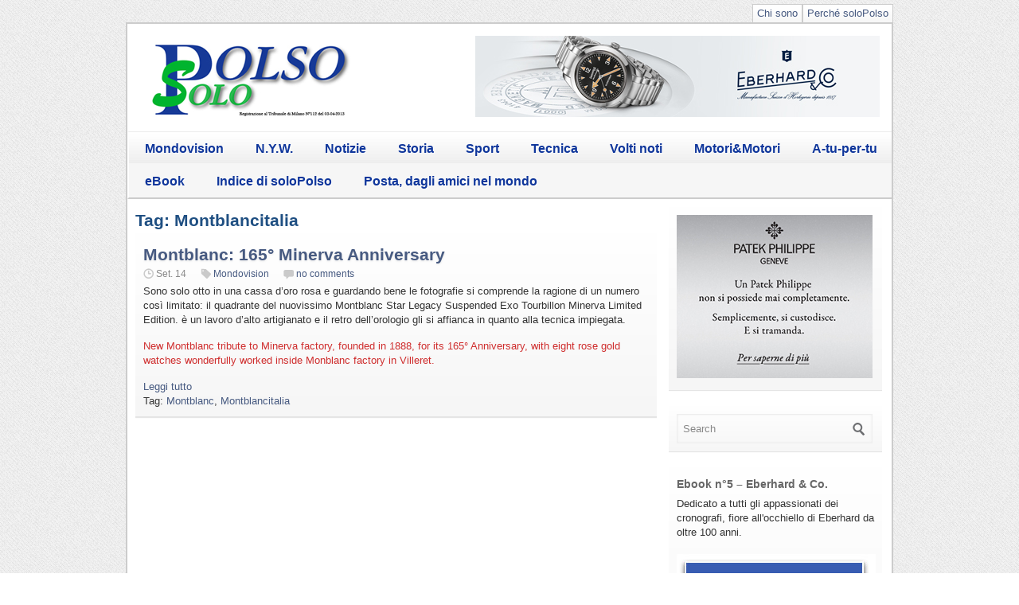

--- FILE ---
content_type: text/html; charset=UTF-8
request_url: https://www.solopolso.it/tag/montblancitalia/
body_size: 7011
content:

<!DOCTYPE html>
<html lang="it-IT">
<head>
<meta charset="UTF-8" />

<title>Montblancitalia | soloPolso</title>

<link rel="profile" href="http://gmpg.org/xfn/11" />
<link rel="stylesheet" href="https://www.solopolso.it/wp-content/themes/solopolso/style.css" type="text/css" media="all"/>
<link rel="pingback" href="https://www.solopolso.it/xmlrpc.php" />

			<link rel="alternate" type="application/rss+xml" title="RSS 2.0" href="http://www.solopolso.it/?feed=rss2" />
				<link rel="shortcut icon" href="http://www.solopolso.it/wp-content/uploads/2013/03/solopolso-favicon.png" />	
	<meta name='robots' content='max-image-preview:large' />
<link rel='dns-prefetch' href='//secure.gravatar.com' />
<link rel='dns-prefetch' href='//v0.wordpress.com' />
<link rel="alternate" type="application/rss+xml" title="soloPolso &raquo; Montblancitalia Feed del tag" href="https://www.solopolso.it/tag/montblancitalia/feed/" />
<script type="text/javascript">
window._wpemojiSettings = {"baseUrl":"https:\/\/s.w.org\/images\/core\/emoji\/14.0.0\/72x72\/","ext":".png","svgUrl":"https:\/\/s.w.org\/images\/core\/emoji\/14.0.0\/svg\/","svgExt":".svg","source":{"concatemoji":"https:\/\/www.solopolso.it\/wp-includes\/js\/wp-emoji-release.min.js?ver=6.1.9"}};
/*! This file is auto-generated */
!function(e,a,t){var n,r,o,i=a.createElement("canvas"),p=i.getContext&&i.getContext("2d");function s(e,t){var a=String.fromCharCode,e=(p.clearRect(0,0,i.width,i.height),p.fillText(a.apply(this,e),0,0),i.toDataURL());return p.clearRect(0,0,i.width,i.height),p.fillText(a.apply(this,t),0,0),e===i.toDataURL()}function c(e){var t=a.createElement("script");t.src=e,t.defer=t.type="text/javascript",a.getElementsByTagName("head")[0].appendChild(t)}for(o=Array("flag","emoji"),t.supports={everything:!0,everythingExceptFlag:!0},r=0;r<o.length;r++)t.supports[o[r]]=function(e){if(p&&p.fillText)switch(p.textBaseline="top",p.font="600 32px Arial",e){case"flag":return s([127987,65039,8205,9895,65039],[127987,65039,8203,9895,65039])?!1:!s([55356,56826,55356,56819],[55356,56826,8203,55356,56819])&&!s([55356,57332,56128,56423,56128,56418,56128,56421,56128,56430,56128,56423,56128,56447],[55356,57332,8203,56128,56423,8203,56128,56418,8203,56128,56421,8203,56128,56430,8203,56128,56423,8203,56128,56447]);case"emoji":return!s([129777,127995,8205,129778,127999],[129777,127995,8203,129778,127999])}return!1}(o[r]),t.supports.everything=t.supports.everything&&t.supports[o[r]],"flag"!==o[r]&&(t.supports.everythingExceptFlag=t.supports.everythingExceptFlag&&t.supports[o[r]]);t.supports.everythingExceptFlag=t.supports.everythingExceptFlag&&!t.supports.flag,t.DOMReady=!1,t.readyCallback=function(){t.DOMReady=!0},t.supports.everything||(n=function(){t.readyCallback()},a.addEventListener?(a.addEventListener("DOMContentLoaded",n,!1),e.addEventListener("load",n,!1)):(e.attachEvent("onload",n),a.attachEvent("onreadystatechange",function(){"complete"===a.readyState&&t.readyCallback()})),(e=t.source||{}).concatemoji?c(e.concatemoji):e.wpemoji&&e.twemoji&&(c(e.twemoji),c(e.wpemoji)))}(window,document,window._wpemojiSettings);
</script>
<style type="text/css">
img.wp-smiley,
img.emoji {
	display: inline !important;
	border: none !important;
	box-shadow: none !important;
	height: 1em !important;
	width: 1em !important;
	margin: 0 0.07em !important;
	vertical-align: -0.1em !important;
	background: none !important;
	padding: 0 !important;
}
</style>
	<link rel='stylesheet' id='wp-block-library-css' href='https://www.solopolso.it/wp-includes/css/dist/block-library/style.min.css?ver=6.1.9' type='text/css' media='all' />
<style id='wp-block-library-inline-css' type='text/css'>
.has-text-align-justify{text-align:justify;}
</style>
<link rel='stylesheet' id='classic-theme-styles-css' href='https://www.solopolso.it/wp-includes/css/classic-themes.min.css?ver=1' type='text/css' media='all' />
<style id='global-styles-inline-css' type='text/css'>
body{--wp--preset--color--black: #000000;--wp--preset--color--cyan-bluish-gray: #abb8c3;--wp--preset--color--white: #ffffff;--wp--preset--color--pale-pink: #f78da7;--wp--preset--color--vivid-red: #cf2e2e;--wp--preset--color--luminous-vivid-orange: #ff6900;--wp--preset--color--luminous-vivid-amber: #fcb900;--wp--preset--color--light-green-cyan: #7bdcb5;--wp--preset--color--vivid-green-cyan: #00d084;--wp--preset--color--pale-cyan-blue: #8ed1fc;--wp--preset--color--vivid-cyan-blue: #0693e3;--wp--preset--color--vivid-purple: #9b51e0;--wp--preset--gradient--vivid-cyan-blue-to-vivid-purple: linear-gradient(135deg,rgba(6,147,227,1) 0%,rgb(155,81,224) 100%);--wp--preset--gradient--light-green-cyan-to-vivid-green-cyan: linear-gradient(135deg,rgb(122,220,180) 0%,rgb(0,208,130) 100%);--wp--preset--gradient--luminous-vivid-amber-to-luminous-vivid-orange: linear-gradient(135deg,rgba(252,185,0,1) 0%,rgba(255,105,0,1) 100%);--wp--preset--gradient--luminous-vivid-orange-to-vivid-red: linear-gradient(135deg,rgba(255,105,0,1) 0%,rgb(207,46,46) 100%);--wp--preset--gradient--very-light-gray-to-cyan-bluish-gray: linear-gradient(135deg,rgb(238,238,238) 0%,rgb(169,184,195) 100%);--wp--preset--gradient--cool-to-warm-spectrum: linear-gradient(135deg,rgb(74,234,220) 0%,rgb(151,120,209) 20%,rgb(207,42,186) 40%,rgb(238,44,130) 60%,rgb(251,105,98) 80%,rgb(254,248,76) 100%);--wp--preset--gradient--blush-light-purple: linear-gradient(135deg,rgb(255,206,236) 0%,rgb(152,150,240) 100%);--wp--preset--gradient--blush-bordeaux: linear-gradient(135deg,rgb(254,205,165) 0%,rgb(254,45,45) 50%,rgb(107,0,62) 100%);--wp--preset--gradient--luminous-dusk: linear-gradient(135deg,rgb(255,203,112) 0%,rgb(199,81,192) 50%,rgb(65,88,208) 100%);--wp--preset--gradient--pale-ocean: linear-gradient(135deg,rgb(255,245,203) 0%,rgb(182,227,212) 50%,rgb(51,167,181) 100%);--wp--preset--gradient--electric-grass: linear-gradient(135deg,rgb(202,248,128) 0%,rgb(113,206,126) 100%);--wp--preset--gradient--midnight: linear-gradient(135deg,rgb(2,3,129) 0%,rgb(40,116,252) 100%);--wp--preset--duotone--dark-grayscale: url('#wp-duotone-dark-grayscale');--wp--preset--duotone--grayscale: url('#wp-duotone-grayscale');--wp--preset--duotone--purple-yellow: url('#wp-duotone-purple-yellow');--wp--preset--duotone--blue-red: url('#wp-duotone-blue-red');--wp--preset--duotone--midnight: url('#wp-duotone-midnight');--wp--preset--duotone--magenta-yellow: url('#wp-duotone-magenta-yellow');--wp--preset--duotone--purple-green: url('#wp-duotone-purple-green');--wp--preset--duotone--blue-orange: url('#wp-duotone-blue-orange');--wp--preset--font-size--small: 13px;--wp--preset--font-size--medium: 20px;--wp--preset--font-size--large: 36px;--wp--preset--font-size--x-large: 42px;--wp--preset--spacing--20: 0.44rem;--wp--preset--spacing--30: 0.67rem;--wp--preset--spacing--40: 1rem;--wp--preset--spacing--50: 1.5rem;--wp--preset--spacing--60: 2.25rem;--wp--preset--spacing--70: 3.38rem;--wp--preset--spacing--80: 5.06rem;}:where(.is-layout-flex){gap: 0.5em;}body .is-layout-flow > .alignleft{float: left;margin-inline-start: 0;margin-inline-end: 2em;}body .is-layout-flow > .alignright{float: right;margin-inline-start: 2em;margin-inline-end: 0;}body .is-layout-flow > .aligncenter{margin-left: auto !important;margin-right: auto !important;}body .is-layout-constrained > .alignleft{float: left;margin-inline-start: 0;margin-inline-end: 2em;}body .is-layout-constrained > .alignright{float: right;margin-inline-start: 2em;margin-inline-end: 0;}body .is-layout-constrained > .aligncenter{margin-left: auto !important;margin-right: auto !important;}body .is-layout-constrained > :where(:not(.alignleft):not(.alignright):not(.alignfull)){max-width: var(--wp--style--global--content-size);margin-left: auto !important;margin-right: auto !important;}body .is-layout-constrained > .alignwide{max-width: var(--wp--style--global--wide-size);}body .is-layout-flex{display: flex;}body .is-layout-flex{flex-wrap: wrap;align-items: center;}body .is-layout-flex > *{margin: 0;}:where(.wp-block-columns.is-layout-flex){gap: 2em;}.has-black-color{color: var(--wp--preset--color--black) !important;}.has-cyan-bluish-gray-color{color: var(--wp--preset--color--cyan-bluish-gray) !important;}.has-white-color{color: var(--wp--preset--color--white) !important;}.has-pale-pink-color{color: var(--wp--preset--color--pale-pink) !important;}.has-vivid-red-color{color: var(--wp--preset--color--vivid-red) !important;}.has-luminous-vivid-orange-color{color: var(--wp--preset--color--luminous-vivid-orange) !important;}.has-luminous-vivid-amber-color{color: var(--wp--preset--color--luminous-vivid-amber) !important;}.has-light-green-cyan-color{color: var(--wp--preset--color--light-green-cyan) !important;}.has-vivid-green-cyan-color{color: var(--wp--preset--color--vivid-green-cyan) !important;}.has-pale-cyan-blue-color{color: var(--wp--preset--color--pale-cyan-blue) !important;}.has-vivid-cyan-blue-color{color: var(--wp--preset--color--vivid-cyan-blue) !important;}.has-vivid-purple-color{color: var(--wp--preset--color--vivid-purple) !important;}.has-black-background-color{background-color: var(--wp--preset--color--black) !important;}.has-cyan-bluish-gray-background-color{background-color: var(--wp--preset--color--cyan-bluish-gray) !important;}.has-white-background-color{background-color: var(--wp--preset--color--white) !important;}.has-pale-pink-background-color{background-color: var(--wp--preset--color--pale-pink) !important;}.has-vivid-red-background-color{background-color: var(--wp--preset--color--vivid-red) !important;}.has-luminous-vivid-orange-background-color{background-color: var(--wp--preset--color--luminous-vivid-orange) !important;}.has-luminous-vivid-amber-background-color{background-color: var(--wp--preset--color--luminous-vivid-amber) !important;}.has-light-green-cyan-background-color{background-color: var(--wp--preset--color--light-green-cyan) !important;}.has-vivid-green-cyan-background-color{background-color: var(--wp--preset--color--vivid-green-cyan) !important;}.has-pale-cyan-blue-background-color{background-color: var(--wp--preset--color--pale-cyan-blue) !important;}.has-vivid-cyan-blue-background-color{background-color: var(--wp--preset--color--vivid-cyan-blue) !important;}.has-vivid-purple-background-color{background-color: var(--wp--preset--color--vivid-purple) !important;}.has-black-border-color{border-color: var(--wp--preset--color--black) !important;}.has-cyan-bluish-gray-border-color{border-color: var(--wp--preset--color--cyan-bluish-gray) !important;}.has-white-border-color{border-color: var(--wp--preset--color--white) !important;}.has-pale-pink-border-color{border-color: var(--wp--preset--color--pale-pink) !important;}.has-vivid-red-border-color{border-color: var(--wp--preset--color--vivid-red) !important;}.has-luminous-vivid-orange-border-color{border-color: var(--wp--preset--color--luminous-vivid-orange) !important;}.has-luminous-vivid-amber-border-color{border-color: var(--wp--preset--color--luminous-vivid-amber) !important;}.has-light-green-cyan-border-color{border-color: var(--wp--preset--color--light-green-cyan) !important;}.has-vivid-green-cyan-border-color{border-color: var(--wp--preset--color--vivid-green-cyan) !important;}.has-pale-cyan-blue-border-color{border-color: var(--wp--preset--color--pale-cyan-blue) !important;}.has-vivid-cyan-blue-border-color{border-color: var(--wp--preset--color--vivid-cyan-blue) !important;}.has-vivid-purple-border-color{border-color: var(--wp--preset--color--vivid-purple) !important;}.has-vivid-cyan-blue-to-vivid-purple-gradient-background{background: var(--wp--preset--gradient--vivid-cyan-blue-to-vivid-purple) !important;}.has-light-green-cyan-to-vivid-green-cyan-gradient-background{background: var(--wp--preset--gradient--light-green-cyan-to-vivid-green-cyan) !important;}.has-luminous-vivid-amber-to-luminous-vivid-orange-gradient-background{background: var(--wp--preset--gradient--luminous-vivid-amber-to-luminous-vivid-orange) !important;}.has-luminous-vivid-orange-to-vivid-red-gradient-background{background: var(--wp--preset--gradient--luminous-vivid-orange-to-vivid-red) !important;}.has-very-light-gray-to-cyan-bluish-gray-gradient-background{background: var(--wp--preset--gradient--very-light-gray-to-cyan-bluish-gray) !important;}.has-cool-to-warm-spectrum-gradient-background{background: var(--wp--preset--gradient--cool-to-warm-spectrum) !important;}.has-blush-light-purple-gradient-background{background: var(--wp--preset--gradient--blush-light-purple) !important;}.has-blush-bordeaux-gradient-background{background: var(--wp--preset--gradient--blush-bordeaux) !important;}.has-luminous-dusk-gradient-background{background: var(--wp--preset--gradient--luminous-dusk) !important;}.has-pale-ocean-gradient-background{background: var(--wp--preset--gradient--pale-ocean) !important;}.has-electric-grass-gradient-background{background: var(--wp--preset--gradient--electric-grass) !important;}.has-midnight-gradient-background{background: var(--wp--preset--gradient--midnight) !important;}.has-small-font-size{font-size: var(--wp--preset--font-size--small) !important;}.has-medium-font-size{font-size: var(--wp--preset--font-size--medium) !important;}.has-large-font-size{font-size: var(--wp--preset--font-size--large) !important;}.has-x-large-font-size{font-size: var(--wp--preset--font-size--x-large) !important;}
.wp-block-navigation a:where(:not(.wp-element-button)){color: inherit;}
:where(.wp-block-columns.is-layout-flex){gap: 2em;}
.wp-block-pullquote{font-size: 1.5em;line-height: 1.6;}
</style>
<link rel='stylesheet' id='jetpack_css-css' href='https://www.solopolso.it/wp-content/plugins/jetpack/css/jetpack.css?ver=11.6.2' type='text/css' media='all' />
<link rel='stylesheet' id='google_fonts-css' href='http://fonts.googleapis.com/css?family=Droid+Sans%3A400%2C700&#038;ver=6.1.9' type='text/css' media='all' />
<script type='text/javascript' src='https://www.solopolso.it/wp-includes/js/jquery/jquery.min.js?ver=3.6.1' id='jquery-core-js'></script>
<script type='text/javascript' src='https://www.solopolso.it/wp-includes/js/jquery/jquery-migrate.min.js?ver=3.3.2' id='jquery-migrate-js'></script>
<script type='text/javascript' src='https://www.solopolso.it/wp-content/plugins/cimy-header-image-rotator/js/jquery.cross-slide.min.js?ver=6.1.9' id='cimy_hir_cross-slide-js'></script>
<script type='text/javascript' src='https://www.solopolso.it/wp-includes/js/jquery/ui/core.min.js?ver=1.13.2' id='jquery-ui-core-js'></script>
<script type='text/javascript' src='https://www.solopolso.it/wp-includes/js/jquery/ui/tabs.min.js?ver=1.13.2' id='jquery-ui-tabs-js'></script>
<script type='text/javascript' src='https://www.solopolso.it/wp-content/themes/silverorchid/js/jquery-ui-tabs-rotate.js?ver=6.1.9' id='jquery-ui-tabs-rotate-js'></script>
<script type='text/javascript' src='https://www.solopolso.it/wp-content/themes/silverorchid/js/gazpo_custom.js?ver=6.1.9' id='gazpo_custom-js'></script>
<script type='text/javascript' src='https://www.solopolso.it/wp-content/themes/silverorchid/js/jcarousellite_1.0.1.min.js?ver=1.0.1' id='jcarousellite-js'></script>
<link rel="https://api.w.org/" href="https://www.solopolso.it/wp-json/" /><link rel="alternate" type="application/json" href="https://www.solopolso.it/wp-json/wp/v2/tags/3096" /><link rel="EditURI" type="application/rsd+xml" title="RSD" href="https://www.solopolso.it/xmlrpc.php?rsd" />
<link rel="wlwmanifest" type="application/wlwmanifest+xml" href="https://www.solopolso.it/wp-includes/wlwmanifest.xml" />
<meta name="generator" content="WordPress 6.1.9" />
<!--	Start code from Cimy Header Image Rotator 6.1.1	Copyright (c) 2009-2013 Marco Cimmino	http://www.marcocimmino.net/cimy-wordpress-plugins/cimy-header-image-rotator/	-->

<script type="text/javascript" language="javascript">
jQuery(document).ready(function($) {
  $(function() {
   var myid = $('#cimy_div_id_0');
   if (myid[0]) {
    $('#cimy_div_id_0').crossSlide({
      sleep: 10,
      fade: 0,
      shuffle: true
    }, [
	{ src: 'https://www.solopolso.it/wp-content/Cimy_Header_Images/0/bassotti-e-poi_508x102.jpg'
	, href: 'http://www.bassottiepoipiu.org/', target: '_self'},
	{ src: 'https://www.solopolso.it/wp-content/Cimy_Header_Images/0/EBE_banner_SCIENTIGRAF_508x102px-HD.jpg'
	, href: 'https://www.eberhard-co-watches.ch/new/', target: '_self'}
       ]);
   }
  });
});
</script>
<!--	End of code from Cimy Header Image Rotator	-->
	<style>img#wpstats{display:none}</style>
		
<!-- Jetpack Open Graph Tags -->
<meta property="og:type" content="website" />
<meta property="og:title" content="Montblancitalia &#8211; soloPolso" />
<meta property="og:url" content="https://www.solopolso.it/tag/montblancitalia/" />
<meta property="og:site_name" content="soloPolso" />
<meta property="og:image" content="https://s0.wp.com/i/blank.jpg" />
<meta property="og:image:alt" content="" />
<meta property="og:locale" content="it_IT" />

<!-- End Jetpack Open Graph Tags -->
<script>
  (function(i,s,o,g,r,a,m){i['GoogleAnalyticsObject']=r;i[r]=i[r]||function(){
  (i[r].q=i[r].q||[]).push(arguments)},i[r].l=1*new Date();a=s.createElement(o),
  m=s.getElementsByTagName(o)[0];a.async=1;a.src=g;m.parentNode.insertBefore(a,m)
  })(window,document,'script','//www.google-analytics.com/analytics.js','ga');

  ga('create', 'UA-46744011-1', 'solopolso.it');
  ga('send', 'pageview');

</script>
</head>
<body class="archive tag tag-montblancitalia tag-3096">

	<!-- secondary navigation -->
<div id="back-navigation">
	<!-- menu di presentazione -->
	<div id="personal-nav">
		<div class="personal-menu"><ul id="menu-menu-di-presentazione" class="menu"><li id="menu-item-685" class="menu-item menu-item-type-post_type menu-item-object-page menu-item-685"><a href="https://www.solopolso.it/solopolso/">Perché soloPolso</a></li>
<li id="menu-item-686" class="menu-item menu-item-type-post_type menu-item-object-page menu-item-686"><a href="https://www.solopolso.it/chi-sono/">Chi sono</a></li>
</ul></div>	</div>
</div>
<div id="wrapper">	
	<div id="gazpo-header">
		<!-- site logo and description -->
		<div class="logo">
					
			<a href="https://www.solopolso.it" title="soloPolso">
				<img src="http://www.solopolso.it/wp-content/uploads/2013/10/soloPolso-logoreg.png" alt="soloPolso" />
			</a>
			
			
		</div>	<!-- /logo -->	
		
		
		<!-- header 598x70px ad -->
					<div class="rotating-adv">			
				<div id="cimy_div_id_0">Caricamento immagini...</div>
				<div class="cimy_div_id_0_caption"></div>
				<style type="text/css">
					#cimy_div_id_0 {
						float: left;
						margin: 0px;
						border: 0px solid #222222;
						width: 508px;
						height: 102px;
					}
					div.cimy_div_id_0_caption {
						position: absolute;
						margin-top: 175px;
						margin-left: -75px;
						width: 150px;
						text-align: center;
						left: 50%;
						padding: 5px 10px;
						background: black;
						color: white;
						font-family: sans-serif;
						border-radius: 10px;
						display: none;
						z-index: 2;
					}				
				</style>
				<noscript>
					<div id="cimy_div_id_0_nojs">
						<img id="cimy_img_id" src="http://www.solopolso.it/wp-content/Cimy_Header_Images/0/Eberhard_508x102_1907.jpg" alt="" />
					</div>
				</noscript>
			</div>
					
	</div>
	
	<!-- header menu -->
	<div id="gazpo-nav">
		
		
		<div class="main-menu"><ul id="menu-main-menu" class="menu"><li id="menu-item-419" class="menu-item menu-item-type-taxonomy menu-item-object-category menu-item-419"><a href="https://www.solopolso.it/category/mondovision/">Mondovision</a></li>
<li id="menu-item-48204" class="menu-item menu-item-type-taxonomy menu-item-object-category menu-item-48204"><a href="https://www.solopolso.it/category/n-y-w/">N.Y.W.</a></li>
<li id="menu-item-420" class="menu-item menu-item-type-taxonomy menu-item-object-category menu-item-420"><a href="https://www.solopolso.it/category/notizie/">Notizie</a></li>
<li id="menu-item-422" class="menu-item menu-item-type-taxonomy menu-item-object-category menu-item-422"><a href="https://www.solopolso.it/category/storia/">Storia</a></li>
<li id="menu-item-421" class="menu-item menu-item-type-taxonomy menu-item-object-category menu-item-421"><a href="https://www.solopolso.it/category/sport/">Sport</a></li>
<li id="menu-item-423" class="menu-item menu-item-type-taxonomy menu-item-object-category menu-item-423"><a href="https://www.solopolso.it/category/tecnica/">Tecnica</a></li>
<li id="menu-item-2762" class="menu-item menu-item-type-taxonomy menu-item-object-category menu-item-2762"><a href="https://www.solopolso.it/category/volti-noti/">Volti noti</a></li>
<li id="menu-item-2888" class="menu-item menu-item-type-taxonomy menu-item-object-category menu-item-2888"><a href="https://www.solopolso.it/category/motori-e-motori/">Motori&#038;Motori</a></li>
<li id="menu-item-12491" class="menu-item menu-item-type-taxonomy menu-item-object-category menu-item-12491"><a title="A-tu-per-tu" href="https://www.solopolso.it/category/interviste/">A-tu-per-tu</a></li>
<li id="menu-item-11832" class="menu-item menu-item-type-taxonomy menu-item-object-category menu-item-11832"><a href="https://www.solopolso.it/category/ebook/">eBook</a></li>
<li id="menu-item-18206" class="menu-item menu-item-type-taxonomy menu-item-object-category menu-item-18206"><a href="https://www.solopolso.it/category/indice-di-solopolso/">Indice di soloPolso</a></li>
<li id="menu-item-21089" class="menu-item menu-item-type-taxonomy menu-item-object-category menu-item-21089"><a href="https://www.solopolso.it/category/posta/">Posta, dagli amici nel mondo</a></li>
</ul></div>	
	</div>
	
	<div id="content-container">	<div id="content" >	
		<h2>Tag: Montblancitalia</h2>
		
		<div class="posts-list">
		
					
					<div id="post-101999" class="post-101999 post type-post status-publish format-standard hentry category-mondovision tag-montblanc tag-montblancitalia">		
						<h2><a href="https://www.solopolso.it/2023/montblanc-165-minerva-anniversary/" title="Montblanc: 165° Minerva Anniversary">Montblanc: 165° Minerva Anniversary</a></h2>
										
						<div class="post-meta">
							
							<span class="info">
								<span class="date">Set. 14</span>
								<span class="category"><a href="https://www.solopolso.it/category/mondovision/" rel="category tag">Mondovision</a></span> 
								<span class="comments"><a href="https://www.solopolso.it/2023/montblanc-165-minerva-anniversary/#respond">no comments</a></span>	
							</span>								
							
						</div> <!-- /post-meta -->
					
						<div class="entry">
						
						
<p>Sono solo otto in una cassa d&#8217;oro rosa e guardando bene le fotografie si comprende la ragione di un numero così limitato: il quadrante del nuovissimo Montblanc Star Legacy Suspended Exo Tourbillon Minerva Limited Edition.&nbsp;è un lavoro d&#8217;alto artigianato e il retro dell&#8217;orologio gli si affianca in quanto alla tecnica impiegata.</p>



<p class="has-vivid-red-color has-text-color">New Montblanc tribute to Minerva factory, founded in 1888, for its 165° Anniversary, with eight rose gold watches wonderfully worked inside Monblanc factory in Villeret.</p>



 <a href="https://www.solopolso.it/2023/montblanc-165-minerva-anniversary/#more-101999" class="more-link">Leggi tutto</a>							
						</div> <!-- entry -->
						
						<div class="post-tags">
							Tag: <a href="https://www.solopolso.it/tag/montblanc/" rel="tag">Montblanc</a>, <a href="https://www.solopolso.it/tag/montblancitalia/" rel="tag">Montblancitalia</a> 
						</div>						
						
					</div><!-- /post-->

				
</div>
		
		<div id="pagination">
					</div>	
	</div>
	
 
<div id = "sidebar">
	<div id="custom_html-2" class="widget_text widget widget_custom_html"><div class="textwidget custom-html-widget"><a href="http://www.patek.com/it/home"><img src="/wp-content/uploads/2017/09/PatekPhilippe.jpg" width="246px" height="205px"/></a></div></div><div id="search-2" class="widget widget_search"> 
<form method="get" id="searchform" action="https://www.solopolso.it/">
	<div>
		<input class="searchfield" type="text" value="Search" name="s" id="s" onfocus="if (this.value == 'Search') {this.value = '';}" onblur="if (this.value == '') {this.value = 'Search';}" />
	</div>
</form>
</div><div id="text-7" class="widget widget_text"><h4>Ebook n°5 &#8211; Eberhard &#038; Co.</h4>			<div class="textwidget">Dedicato a tutti gli appassionati dei cronografi, fiore all'occhiello di Eberhard da oltre 100 anni.<br/>  
<br/>
<a href="http://www.solopolso.it/2015/e-book-n5/"><img src="http://www.solopolso.it/wp-content/uploads/2015/03/ebook3-solopolso-eberhard.jpg" width="250" height="auto" /></a>
</div>
		</div><div id="text-5" class="widget widget_text"><h4>L&#8217;ebook di Patek Philippe</h4>			<div class="textwidget">Un viaggio affascinante nella storia della Maison fondata 175 anni or sono. <br/>  
<br/>
<a href="http://www.solopolso.it/2014/lebook-n-4-dedicato-a-patek-philippe/"><img src="http://www.solopolso.it/wp-content/uploads/2014/10/soloPolso_EBook_4_cover2.jpg" width="250" height="auto" /></a></div>
		</div><div id="text-3" class="widget widget_text"><h4>Chi sono</h4>			<div class="textwidget"><img src="/wp-content/uploads/2013/02/Elena-introna-foto-per-linkedin.jpg" width="246px" height="184px"/><br/>
Direttore Responsabile di Orologi 
da POLSO per i 165 numeri usciti 
- fin dal primo nel 1987 - adesso sono in rete
con il mio sito soloPolso, per proseguire, 
con chi ama gli orologi e la loro storia, 
una magnifica avventura.<br/>
<div style="text-align:right"><i><a href="http://it.linkedin.com/pub/elena-introna/65/36a/563">Elena Introna</a></i></div>
</div>
		</div></div>	<!-- /sidebar --> 
</div> <!-- content container -->
 
<div id="gazpo-footer">
	<div class="wrap">
		<div class="widgets_area">
					</div>
		
		<div class="info">
			soloPolso - Testata editoriale registrata presso il Tribunale di Milano <br/>
Spazio Editoriale di Disma Sutti & C. s.a.s. - P.I. 12054780155 - Tutti i diritti riservati

		</div>
	</div>	
</div><!-- /footer -->
</div><!-- /wrapper -->
	<script src='https://stats.wp.com/e-202603.js' defer></script>
	<script>
		_stq = window._stq || [];
		_stq.push([ 'view', {v:'ext',blog:'48355670',post:'0',tz:'1',srv:'www.solopolso.it',j:'1:11.6.2'} ]);
		_stq.push([ 'clickTrackerInit', '48355670', '0' ]);
	</script></body>
</html>
<!-- Theme by gazpo.com -->

--- FILE ---
content_type: text/css
request_url: https://www.solopolso.it/wp-content/themes/solopolso/style.css
body_size: 599
content:
/*
Theme Name:     soloPolso theme
Description:    Theme for soloPolso - Child theme of silverorchid theme 
Author:         Emma Tracanella
Author URI:     http://www.caramellamenta.com/
Template:       silverorchid
Version:        0.2.0
*/

@import url("../silverorchid/style.css");

#back-navigation {
	margin: 0px auto;
	overflow: auto;
	width: 964px;
}


#wrapper {
	border: 2px solid #CCCCCC;
	background-color: #ffffff;
	margin_top: 25px;
}

#gazpo-header {
	margin: 0px 0px 10px;
	width: 100%;
}

#gazpo-header .logo {
	padding: 0px 15px;
	margin-top: 18px;
}

#content-container {
	padding: 0px 10px;
}

#gazpo-nav {
	border-left: 2px solid white;
	border-right: 2px solid white;
} 

#sidebar {
	width: 268px;	
}

#sidebar .widget_search input {
	width: 230px;
}

h2 {
	color: #1F4F82;
}

a, a:link {
	color: #475a81;
}

#gazpo-nav a{
	color: #0f369b;
} 

#respond {
	margin-top: 40px;
}


#respond label {
	width:230px;
	font-size: 0.9em;
	float: none;
	padding: 0px;
}

.sharedaddy {
	margin-top: 40px;
}

#respond p {
	width:80%;
}

#respond .comment-subscription-form {
	padding: 0px;
	margin: 0px;
}

#respond #submit {
	width: 150px;
}

#personal-nav{
	float:right;
	width: 468px;	
}

#personal-nav .menu li {
  float:right;
  color:#666666;
}

#personal-nav ul li {
  background-image:url('../silverorchid/images/nav-bg.png');
  background-position:0 0;
  background-repeat:repeat no-repeat;
  border:1px solid #CCCCCC;
  border-bottom: none;
  display:block;
  float:none;
  padding: 2px 5px;
  
}

/* adv */
#gazpo-header .ad468_60 {
    width: 508px;
}

#menu-menu-di-presentazione {
	margin-top: -15px;
}

.rotating-adv {
	height: 102px;
	width: 508px;
	margin: 15px 15px 0px 0px;
	float: right;
	overflow: hidden;
}

--- FILE ---
content_type: text/plain
request_url: https://www.google-analytics.com/j/collect?v=1&_v=j102&a=536515108&t=pageview&_s=1&dl=https%3A%2F%2Fwww.solopolso.it%2Ftag%2Fmontblancitalia%2F&ul=en-us%40posix&dt=Montblancitalia%20%7C%20soloPolso&sr=1280x720&vp=1280x720&_u=IEBAAAABAAAAACAAI~&jid=2045959426&gjid=1182683968&cid=1651314334.1768739334&tid=UA-46744011-1&_gid=1874260431.1768739334&_r=1&_slc=1&z=1635993970
body_size: -450
content:
2,cG-KCCG38RTD8